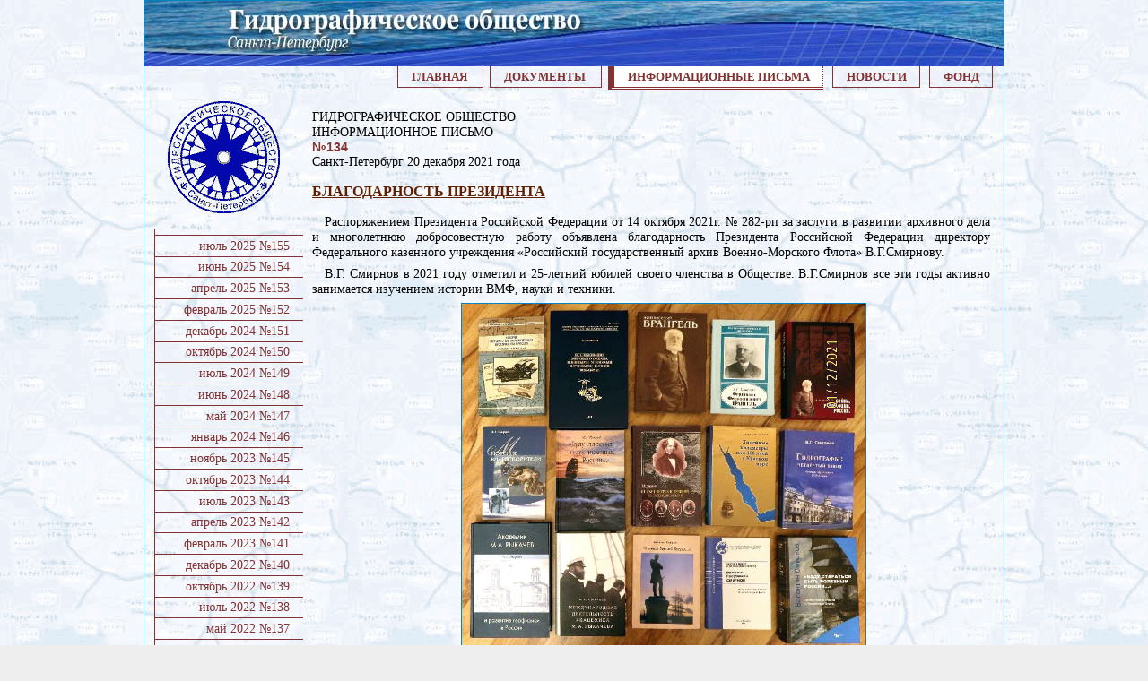

--- FILE ---
content_type: text/html
request_url: http://www.hydro-so.spb.ru/?menu=144i
body_size: 5859
content:
<html>
<head>
<META HTTP-EQUIV="Content-Type" CONTENT="text/html; charset=UTF-8" />
<meta name="Author" CONTENT="Денис Миляков" />
<meta http-equiv="pragma" content="no-cache" />
<meta name="Robots" content="All"/>
<meta name="Copyright" content="inwin, Санкт-Петербург" />
<meta name="description" laguage="rus" content="Сайт Гидрографического общества. СПБ."/>
<meta name="Keywords" laguage="rus" content="георгафия гидрография ГНСС ГЛОНАСС МДПС морская навигация океанография РГО УНИО МО IMO"/>
<meta name='yandex-verification' content='59b6971a049e03e8' />
<LINK href="hydro.css" type=text/css rel="stylesheet" />
<script language="JavaScript1.2" src="/function.js"></script>
<title>Гидрографическое общество</title>
</head>

<body name=asp link=#D02020 vlink=#3030D0 alink="#DE8B5A">
<center>
<table class=T>
    <tr><td id=tophead colspan="2"></td></tr>
    <tr><td height=22 colspan="2" align=right valign=top>
<!-- menu1 -->
<ul id="globalnav">
<li ><A HREF="?menu=1111">главная </A></li>
<li ><A HREF="?menu=1221">документы </A></li>
<li class=selected><A HREF="?menu=1441">информационные письма</A></li>
<li ><A HREF="?menu=1551">новости</A></li>
<li ><A HREF="?menu=1331">фонд</A></li>
</ul>

<!-- END menu1 -->
    </td></tr>

    <tr><td width="175" valign=top>     <IMG src="images/logo9n.gif" width=125 height=125 style="margin: 15px 0 0 -10px"><br><br>
<!-- content 1 -->
<!-- menu2 /home/wwwhost/html/hydro-so/ -->
<ul id="secondnav">
<li ><A HREF="?menu=144"></A></li>
<li ><A HREF="?menu=1441">июль 2025 №155</A></li>
<li ><A HREF="?menu=1445">июнь 2025 №154</A></li>
<li ><A HREF="?menu=1444">апрель 2025 №153</A></li>
<li ><A HREF="?menu=1443">февраль 2025 №152</A></li>
<li ><A HREF="?menu=144z">декабрь 2024 №151</A></li>
<li ><A HREF="?menu=144y">октябрь 2024 №150</A></li>
<li ><A HREF="?menu=144x">июль 2024 №149</A></li>
<li ><A HREF="?menu=144w">июнь 2024 №148</A></li>
<li ><A HREF="?menu=144v">май 2024 №147</A></li>
<li ><A HREF="?menu=144u">январь 2024 №146</A></li>
<li ><A HREF="?menu=144t">ноябрь 2023 №145</A></li>
<li ><A HREF="?menu=144s">октябрь 2023 №144</A></li>
<li ><A HREF="?menu=144r">июль 2023 №143</A></li>
<li ><A HREF="?menu=144q">апрель 2023 №142</A></li>
<li ><A HREF="?menu=144p">февраль 2023 №141</A></li>
<li ><A HREF="?menu=144o">декабрь 2022 №140</A></li>
<li ><A HREF="?menu=144n">октябрь 2022 №139</A></li>
<li ><A HREF="?menu=144m">июль 2022 №138</A></li>
<li ><A HREF="?menu=144l">май 2022 №137</A></li>
<li ><A HREF="?menu=144k">апрель 2022 №136</A></li>
<li ><A HREF="?menu=144j">февраль 2022 №135</A></li>
<li class=selected><A HREF="?menu=144i">декабрь 2021 №134</A></li>
<li ><A HREF="?menu=144h">октябрь 2021 №133</A></li>
<li ><A HREF="?menu=144g">июль 2021 №132</A></li>
<li ><A HREF="?menu=144f">апрель 2021 №131</A></li>
<li ><A HREF="?menu=144e">февраль 2021 №130</A></li>
<li ><A HREF="?menu=144d">декабрь 2020 №129</A></li>
<li ><A HREF="?menu=144c">октябрь 2020 №128</A></li>
<li ><A HREF="?menu=144b">июнь 2020 №127</A></li>
<li ><A HREF="?menu=144a">апрель 2020 №126</A></li>
<li ><A HREF="?menu=1442">архивные</A></li>
</ul>
<p>&nbsp;</p>


<p class="admin">
<a href="?menu=1551">Торжественное собрание <br>13.10.2025<br>
ГНИНГИ
<br>
<font color="red">Приглашаем к участию</font><br>
</a>
</p>

<br>

        </td>
        <td valign=top class=inform>

              <!-- content 2 -->
﻿ГИДРОГРАФИЧЕСКОЕ ОБЩЕСТВО<br>
ИНФОРМАЦИОННОЕ ПИСЬМО<br>
<b>№134</b><br>
Санкт-Петербург 20 декабря 2021 года<br>

<h3>БЛАГОДАРНОСТЬ ПРЕЗИДЕНТА</h3>
<p>Распоряжением Президента Российской Федерации от 14 октября 2021г. № 282-рп за заслуги в развитии архивного дела и многолетнюю
добросовестную работу объявлена благодарность Президента Российской Федерации директору Федерального казенного учреждения «Российский
государственный архив Военно-Морского Флота» В.Г.Смирнову.</p>
<p>В.Г. Смирнов в 2021 году отметил и 25-летний юбилей своего членства в Обществе. В.Г.Смирнов все эти годы активно занимается изучением истории ВМФ, науки и техники.</p>
<div align="center"><img src="/images/ip134_1.jpg" width=450 class="hy_img"></div>
<div class=undepic>Труды В.Г.Смирнова</div>
<p>Последняя книга увидела свет в конце октября 2021 г. Это второе расширенное и дополненное – издание исторических очерков о Российском флоте «Буду стараться быть полезным России…». 
Оно посвящено 325-летию Российского флота. Главные герои книги – это люди, служившие во Флоте или связанные с его повседневной жизнью. Среди них – генерал-адмирал великий князь Константин Николаевич, адмиралы М.П.
Лазарев, Ф.Ф.Матюшкин, Д.Ф.Юрьев, К.Н.Посьет, Л.Л.Гейден, Н.В.Копытов, С.О.Макаров, И.А.Шестаков, А.И. Рассохо, генерал флота М.А.
Рыкачев, капитан 1 ранга А.П.Новосильский, боцман Безин, ученый Н.Н.Миклухо-Маклай, директор Императорского Александровского лицея Ф.Ф.
Врангель, оперный певец Н.Н.Фигнер, вдовы и жены моряков – В.П. Шкот, А.Н.Дюшен, М.М. Эссен и многие другие.</p>

<h3>ПОЧЕТНЫЙ ГРАЖДАНИН СОВЕТСКО-ГАВАНСКОГО РАЙОНА</h3>
<p>Решением Собрания депутатов Советско-Гаванского муниципального района Хабаровского края от 14.10.2021г. члену Гидрографического
общества Александру Николаевичу Сесёлкину присвоено звание «Почетный гражданин Советско-Гаванского муниципального района Хабаровского края».
Совет Гидрографического общества от всей души поздравляет Александра Николаевича с присвоением почетного звания и желает дальнейших успехов в общественной деятельности!</p>

<h3>МАЯК ИРБЕНСКИЙ</h3>
<p>это последний построенный в мире обитаемый плавучий маяк.
Уникальное судно является частью экспозиции Музея Мирового океана
и пришвартовано на набережной Петра Великого. Плавучий маяк прибыл в
Калининград в 2017 году. Его отбуксировали из Кронштадта. Маяк
«Ирбенский» включён в список выявленных объектов культурного
наследия. Торжественную церемонию открытия «Ирбенского» провели в
четверг, 9 декабря. С 17 декабря он открыт для посещения каждый день,
кроме среды и четверга. В его трюмах развернута экспозиция об истории
мореплавания в Балтийском море, фотовыставка о российских кораблях-
музеях и вернисаж живописных полотен на тему маяков из музейного
собрания.</p>
<div align="center"><img src="/images/ip134_2.jpg" width=500 class="hy_img"></div>

<h3>КУРСАНТЫ-ГИДРОГРАФЫ НА КУРИЛАХ</h3>
<p>В период с 10 августа по 10 сентября 2021 года курсанты-гидрографы Военно-морского института – Морского корпуса Петра Великого ВУНЦ ВМФ «Военно-Морская академия» приняли участие в экспедиции на Курильские острова, организованной РГО и Минобороны России. Лагерь экспедиции был развернут на мысе Кастрикум (назван голландцем М.Г. де Фризом в честь своего судна), а затем в Новокурильской бухте на о. Уруп.</p>
<b>Текст сокращен ...</b>

<h3>МЕЖДУНАРОДНАЯ ИСТОРИКО-ПРОСВЕТИТЕЛЬСКАЯ ЭКСПЕДИЦИЯ</h3>
<p>8 октября 2021 г. в Пирее (Греция) началась Международная историко-просветительская экспедиция Русского географического общества «Пламя Чесмы. Греческий гамбит». Она проходила на парусном фрегате «Штандарт», построенном по чертежам и кораблестроительным традициям XVIII в. в Санкт-Петербурге. Непосредственными организаторами экспедиции были Костромское отделение РГО и кинокомпания «Скайфест».</p>
<p>Основной задачей её являлось исследование присутствия русских моряков Первой Архипелагской экспедиции 1769-1774 гг. в Средиземноморье, изучение мест базирования, а также осуществление водолазных спусков в местах стоянок русских кораблей. Руководил работой коллектива председатель Костромского отделения РГО Роман Рябинцев. Участником экспедиции также был капитан 1 ранга запаса С.А. Мозговой, являвшийся консультантом-экспертом по морскому наследию.</p>
<p>17 октября «Штандарт» совершил переход к острову Лемнос, где команда водолазов под руководством С.М. Фазлуллина выполнила научно-исследовательские работы в морских глубинах. Недалеко от этого острова на дне лежит русский корабль «Святослав», посаженный в сентябре 1770 г. английским лоцманом Гордоном на мель. Гордон умудрился приземлить 80-пушечный парусник так «профессионально», что сойти с малой глубины уже никак было нельзя. После чего умудрился сразу же сбежать из-под стражи и раствориться в греческих просторах.</p>
<b>Текст сокращен ...</b>

<h3>БЕЗВОЗВРАТНЫЕ ПОТЕРЕРИ</h3>
<ul>
<li>2 ноября 2021 г. скончался член Гидрографического общества, кандидат технических наук, капитан 1 ранга в отставке Роберт Николаевич Михайлов.</li>
</ul>
<b>Текст сокращен ...</b>

<h3>ПАМЯТНЫЕ ДАТЫ</h3>
<ul>
<li>9 января – 225 лет со дня рождения адмирала ВРАНГЕЛЯ Фердинанда Петровича (29.12.1796–25.05.1870), кругосветного мореплавателя, исследователя Арктики, главного правителя русских поселений в Америке, управляющего Морским министерством (1855–1857).</li>
<li>6 февраля – 175 лет со дня смерти генерал-лейтенанта Корпуса флотских штурманов СПАФАРЬЕВА Леонтия Васильевича (19.05.1766–25.01.1847), преобразователя маячного дела в России.</li>
</ul>

<br><br>
<a href="publlic/IP_134.pdf">Полная версия ИП-134 (226 Кб)</a>
<br>
              <!-- end content 2 -->
<br><br>
<!-- end content 1 -->
    </td></tr>
<!-- Footer -->
    <tr><td colspan="2" class=footer>Адрес: Россия, 199106, Санкт-Петербург, Кожевенная линия, 41
	<div style="float:right; margin:0 15 0 0"><a href="?menu=1482">Администратор</a></div>
    </td></tr>
</table>
<p>&nbsp;</p>
</center>

<script language="JavaScript1.2">document.writeln('<embed src=http://inwin.ru/cgi-bin/ank/art_shop.cgi?COU=hydro-so border=0 width=0 height=1>');</script>

<!-- Yandex.Metrika counter -->
<script type="text/javascript">
(function (d, w, c) {
    (w[c] = w[c] || []).push(function() {
        try {
            w.yaCounter14134531 = new Ya.Metrika({id:14134531, enableAll: true, webvisor:true});
        } catch(e) {}
    });
    
    var n = d.getElementsByTagName("script")[0],
        s = d.createElement("script"),
        f = function () { n.parentNode.insertBefore(s, n); };
    s.type = "text/javascript";
    s.async = true;
    s.src = (d.location.protocol == "https:" ? "https:" : "http:") + "//mc.yandex.ru/metrika/watch.js";

    if (w.opera == "[object Opera]") {
        d.addEventListener("DOMContentLoaded", f);
    } else { f(); }
})(document, window, "yandex_metrika_callbacks");
</script>
<noscript><div><img src="//mc.yandex.ru/watch/14134531" style="position:absolute; left:-9999px;" alt="" /></div></noscript>
<!-- /Yandex.Metrika counter -->

</body>
</html>

--- FILE ---
content_type: text/css
request_url: http://www.hydro-so.spb.ru/hydro.css
body_size: 2606
content:
/* Сайт Гидрографического общеста СПб http://hydro-so.spb.ru/  05.2007 Д.Миляков */

BODY[name=asp] 	{ 
	BACKGROUND: url(images/travel_bg.gif) #eeeeee repeat fixed; 
	font: normal 0.9em "Lucida Grande, Verdana, Lucida, Helvetica, Arial, sans-serif"; 
	PADDING: 0px; 
	MARGIN: 0px; 
	COLOR: black; 
	}
body	{ 
	text-align: center;
	--color-style1: #823232;	/* переменная цвет border меню и заголовков */
	--color-style2: #0085c0;	/* цвет border рамок и границ  */
	}

.T		{ width:960; text-align: center; border: 1px solid var(--color-style2); border-spacing: 0; }
#tophead	{ border:none; height: 73px; text-align:center; BACKGROUND: url(images/BG_0_top.jpg) no-repeat; }
.footer {
  padding-left:20px;
  text-align: left; 
  font: normal 8pt Arial; 
  height: 22pt; 
  color: #111111;
  background:
    -webkit-linear-gradient(90deg, hsla(206.75, 100%, 47.06%, 1) 0%, hsla(206.75, 100%, 47.06%, 0) 100%),
    -webkit-linear-gradient(270deg, hsla(209.76, 87.41%, 71.96%, 1) 0%, hsla(209.76, 87.41%, 71.96%, 0) 20%);
  background:
    linear-gradient(0deg, hsla(206.75, 100%, 47.06%, 1) 0%, hsla(206.75, 100%, 47.06%, 0) 100%),
    linear-gradient(180deg, hsla(209.76, 87.41%, 71.96%, 1) 0%, hsla(209.76, 87.41%, 71.96%, 0) 20%);
  }

p		{ text-indent: 1em; }
td.inform	{ font: normal 0.9em Tahoma, Geneva; padding: 25 15 45 0; text-align: justify; overflow: auto }
pre		{ font: normal 1em Tahoma, Geneva;}
td.inform p	{ margin: 7 0; }
td.inform b	{ font: bold 1.0em Arial; color: var(--color-style1); text-indent: 1em; }
.form 		{ BORDER: 1px solid var(--color-style2); FONT-SIZE: 12px; BACKGROUND-COLOR: #ffffff }
.admin		{ font: bold 8pt Verdana; color:#202090; padding: 0 0 0 11px; }
.admin:hover	{ color:#f00000; text-decoration: none }
th		{ font: bold 1em Helvetica; vertical-align: top; background: url("images/f00.jpg") #68B6FF repeat-x }
td.kateg	{ text-align: center; background: #B2DAFF; }

H1	{ font: bold 16pt Times; color: #602000; text-align: center }
H2	{ font: bold 14pt Times; color: var(--color-style1); text-align: center }
H3	{ font: bold 12pt Times; color: #602000; text-decoration: underline }
.hand1	{ 
	font: bold 12pt Arial; 
	color: #602000; 
	padding: 10pt; 
	text-align: center;
	}
.t1		{ 
	border-top: #0085c0 0px solid; 
	border-right: #0085c0 1px solid; 
	border-bottom: #0085c0 1px solid; 
	border-left: #0085c0 1px solid; 
	padding: 2px 5px 2px 13px; 
	text-align: left;
	}
.accented	{ color: #B02020; font-weight: bold; text-align: center; word-spacing: 4pt; }
.list_chgo	{ color: #111111; text-decoration: none }
.list_chgo:hover	{ color: #B02020; background-color: #D1DEE8; }

/* Фотографии */
.hy_img		{ border: ridge thin var(--color-style2); margin-left:2em; }
.undepic	{ text-align:center; font: normal 9pt Arial; color: #111131; }
.img_right	{ float: right; margin: 4px 0 5px 10px }
.img_left	{ float: left; margin: 4px 10px 5px 0 }
.img_center	{ margin-left: 100px; }

#menu_footer	{ border-style: double; border-width: 0 0 3px; border-color: var(--color-style2); }

/* Кнокпи администратора */
input, form textarea	{ border: 1px var(--color-style2) solid }
.form, .form_adm { BORDER: #111 1px solid; BACKGROUND-COLOR: #eef; }
.form_adm	{ width: 400px; height: 50px; font-size: 12pt; border-radius: 10px; margin-bottom:10px; }
.form[type="button"]	{ width: 100px; height: 25px; }
.form[name="mod"]	{ font: bold 0.8em Helvetica; }
.buttun_adm, .buttun_adm_set	{ width: 100px; height: 25px; }
.buttun_adm	{ border: 0px; }
//div.menu2	{ font: normal 0.7em Arial; color: #006420; display:table-cell; width:860px; vertical-align:middle; }
.img-item	{ border: 3px double var(--color-style2); }

/* Колонки для списков ГО */
.layout { position: relative; font: normal 1em "Tahoma"; text-align: justify; height: 20px; }
.layout DIV { position: absolute; }
.col1,.col2,.col3,.col4 { width: 25%; }
.col2 { left: 25%; }
.col3 { left: 50%; }
.col4 { right: 0; }

/* Меню 1 уровня главное */
#globalnav {
    background-color: transparent;
    font: bold 10pt "Lucida Grande", Verdana, Lucida;
    white-space: nowrap;
    list-style: none;
    margin: 3px 4px 2px 2px;
    line-height: normal;
}

#globalnav li { display: inline; }

#globalnav li a {
    background-color: transparent;
    border-width: 1px; 
    border-style: none solid solid solid;
    color: var(--color-style1);
    margin-right: 0.5em;
    padding: 0.3em 1.1em;
    text-decoration: none;
    text-transform: uppercase;
}
#globalnav li.selected a {
    background-color: #FFFFFF;
    border-style: none dotted solid solid;
    border-bottom: 3px double;
    border-left-width: 7px;
}
#globalnav li a:hover {
    background-color: #D1DEE8;
    border-color: var(--color-style1);
    color: #111111;
}

/* Таблица меню 2 уровня */
#secondnav {
    font: normal 0.9em "Arial, Verdana, Lucida";
//    text-align: left;
    padding: 0 0 0 0.7em;
    white-space: nowrap;
    list-style: none;
    margin: 0;
    height: auto;
    line-height: normal;
}
#secondnav li a { display: block; }
#secondnav li a {
    background-color: transparent;
    border-width: 1px; 
    border-style: none none solid solid;
    color: var(--color-style1);
    width: 136px;
    height: auto;
    margin-right: 0.6em;
    padding: 0.2em 1.0em;
    text-align: right;
	text-decoration: none;
    text-transform: lowercase;
    transition: background-color .5s;
}
#secondnav li.selected a {
//    border-color: #ff0000;
    background-color: #FFFFFF;
    border-left-width: 7px;
    padding-left: 0.6em;
    font-weight: bold;
}
#secondnav li a:hover {
    background-color: #D1DEE8;
    border-color: var(--color-style1);
    color: #111111;
}

#helpe 	{
	visibility: visible;
	width: 600px;
	BACKGROUND-COLOR: #ffe;
	border: inset 1px #9cf;
	font: normal 13px/15px sans-serif;
	color: #602000;
	text-align: left;
	vertical-align: top;
	text-indent: 0.5em; 
	margin-top:24px;
	padding:6px;
	border-radius: 20px/40px;
	}

/* Кнопка объявления и ссылок в статьях новостей */
.admin a	{ font:  bold 1em "Tahoma"; margin-left: -30px; width: 140px; }		/* кнопка объявлений */
.button2 { margin: 0 20px; }													/* В форме категорий 2 шт */
a.button10  { margin-left: 550px; }												/* Ссылки в тексте */
button.button2, a.button10  { font:  italic 1em "Tahoma"; width: 120px; }


button.button2, a.button10, .admin a {
  display: inline-block;
  color: #111;
  text-decoration: none;
  user-select: none;
  padding: 3px 14px;
  outline: none;
  border: 1px solid var(--color-style2);
  border-radius: 7px;
  background: #F6F6F6 linear-gradient(#F6F6F6, #9ECCE7);
  box-shadow: inset 0 -2px 1px rgba(0,0,0,0), inset 0 1px 2px rgba(0,0,0,0), inset 0 0 0 60px rgba(255,255,0,0);
  transition: box-shadow .2s, border-color .2s;
} 
button.button2:hover, a.button10:hover, .admin a:hover { box-shadow: inset 0 -1px 1px rgba(0,0,0,0), inset 0 1px 2px rgba(0,0,0,0), inset 0 0 0 60px rgba(160,190,250,.5); }

/*
BACKGROUND: url(images/seconback.gif) gray 0% repeat-y fixed; - это картинка-маркер для пунктов меню
*/


--- FILE ---
content_type: application/javascript
request_url: http://www.hydro-so.spb.ru/function.js
body_size: 1605
content:
/* (c)2003 Denis Milakov */

function sendmail(pid,sub) {
eval ("window.open('/cgi-bin/ank/afm/sendmi?f="+pid+"&subj="+sub+"','_blank', config='height=210,width=630, toolbar=no,menubar=no,scrollbars=no,resizable=no,location=no,directories=no,status=no')")
}

function e_sendmail(pid) {
eval ("window.open('/cgi-bin/ank/afm/sendmi?e_f="+pid+"','_blank', config='height=230,width=610, toolbar=no,menubar=no,scrollbars=no,resizable=no,location=no,directories=no,status=no')")
}

function statistik(pid) {
eval ("window.open('/cgi-bin/ank/afm/idcount.cgi?pid="+pid+"','_blank', config='height=600,width=510,toolbar=no,menubar=no,scrollbars=no,resizable=no,location=no,directories=no,status=no')")
}

function e_statistik(pid) {
eval ("window.open('/cgi-bin/ank/afm/edcount?pid="+pid+"','_blank', config='height=510,width=410,toolbar=no,menubar=no,scrollbars=no,resizable=no,location=no,directories=no,status=no')")
}

function mesage(pid) {
eval ("window.open('/cgi-bin/ank/afm/mesager?pid="+pid+"','_blank',config='height=550,width=790, toolbar=no, menubar=no, scrollbars=yes, resizable=no, location=no, directories=no, status=no')")
}

function window_info(mes,W,H) {
eval ("window.open('"+mes+".htm','_blank',config='width="+W+",height="+H+", toolbar=no, menubar=no, scrollbars=no, resizable=no, location=no, directories=no, status=no')")
}

function new_window(location,W,H,target) {
if (target == '') targer='_blank';
eval ("window.open('"+location+"','"+target+"',config='width="+W+",height="+H+", toolbar=no, menubar=no, scrollbars=no, resizable=no, location=no, directories=no, status=no')")
}

function info(mes,W,H,scroll) {
var  envar="toolbar=no, menubar=no, resizable=no, location=no, directories=no, status=no, scrollbars=";
eval ("window.open('"+mes+"','_blank',config='width="+W+",height="+H+"," + envar + scroll + "')")
}

function winopen(pic,W,H, tito) {
W1=W+12;
H1=H+12;
with (top.window.open('','this.href', 'resizable=no,scrollbars=no,menubar=no, width='+W1+', height='+H1 ).document) {
	open();
	writeln('<html>\n<head>\n<META HTTP-EQUIV="Content-Type" CONTENT="text/html; charset=windows-1251">\n'+
	'<TITLE>'+tito+'</TITLE>\n</head>\n'+
	'<body bgcolor="white" text="black" style="margin:3">\n'+
	'<center><a href="javascript: self.close()">'+
	'<img src="'+pic+'" title="�������" border=0>'+
	'</a></center></body>\n</html>');
	close();
} }

function big_image(pic,W,H, tito) {
W1=W+7;
H1=H+7;
with (top.window.open('','_blank', 'resizable=no,scrollbars=yes,menubar=no, width='+W1+', height='+H1 ).document) {
	open();
	writeln('<html>\n<META HTTP-EQUIV="Content-Type" CONTENT="text/html; charset=windows-1251">\n'+
	'<head>\n<title>'+tito+'</title>\n</head>\n'+
	'<body bgcolor="white" text="black" style="margin:3">\n'+
	'<center><a href="javascript: self.close()">'+
	'<img src="'+pic+'" title="�������" border=0>'+
	'</a></center></body>\n</html>');
	close();
} }

/* ������������ � a_�������. ������� ���� ��� ������ � ������ ID */
function res_w_pic(dw, dh, idname) {
if (idname == '') idname='picture';
var Pwidth  = document.getElementById(idname).width;
var Pheight = document.getElementById(idname).height;
if (Pwidth<250) Pwidth=250;
if (Pheight<450) Pheight=450;
window.resizeTo(Pwidth+dw, Pheight+dh);
//alert (Pwidth + ' - ' + Pheight);
}

/* ������������ � �������. ����� ���� ��� ������ ���������� � �������� */
function auto_image(pic,tito) {
with (top.window.open('','_blank', 'resizable=no,scrollbars=no,menubar=no').document) {
	open();
	writeln('<html>\n<head>\n<title>'+tito+'</title>\n' +
	'<script language="JavaScript">\n'+
	'<!--\n'+
	'function res_w_pic(dw, dh, idname) {\n'+
	'var Pwidth  = document.getElementById(idname).width;\n'+
	'var Pheight = document.getElementById(idname).height;\n'+
	'window.resizeTo(Pwidth+dw, Pheight+dh);\n}\n'+
	'//-->\n'+
	'</script>\n'+
	'</head>\n\n'+
	'<body bgcolor=#eeeeee text="black" style="margin:3">\n'+
	'<center><a href="javascript: self.close()">\n'+
	'<img src="'+pic+'" title="�������" border=0 onLoad=res_w_pic(26,80,\'this\') id=this>\n'+
	'</a></center>\n</body>\n</html>');
	close();
} }

//####### ��� ����� �� �������� ######
function win_picture(pic,W,H,tito) {
with (top.window.open('','_blank', 'resizable=no,scrollbars=no,menubar=no, width='+W+', height='+H ).document) {
	open();
	writeln('<html>\n<head>\n'+
	'<script language="JavaScript1.2" src="/Admin/function.js"></script>\n'+
	'<title>'+tito+'</title>\n</head>\n'+
	'<body bgcolor="white" style="margin:3">\n'+
	'<a href="javascript: self.close()">'+
	'<img src="'+pic+'" title="�������" border=0 OnLoad=res_w_pic(5,33) id=picture>'+
	'</a>\n</body>\n</html>');
	close();
} }

function include() { API_key='?key=AIzaSyDT0rQ6IFBMKgTBwnUTCFR60nagUoWPGbc';	return API_key; }
function setbander() {
var script = document.createElement('script');
script.src = 'https://maps.googleapis.com/maps/api/js' + include();
document.getElementsByTagName('head')[0].appendChild(script);
}

function includeY() { API_key='AJVyV04BAAAA-luhbwMA4NF3KETqFhkIIyrwiPS9Huer-QQAAAAAAAAAAADKsODKwuoczbGEqmNqHZgyClL2qg==';	return API_key; }
function setbanderY() {
var script = document.createElement('script');
script.src = 'https://api-maps.yandex.ru/2.1/?lang=ru_RU&apikey=' + include();
document.getElementsByTagName('head')[0].appendChild(script);
}
